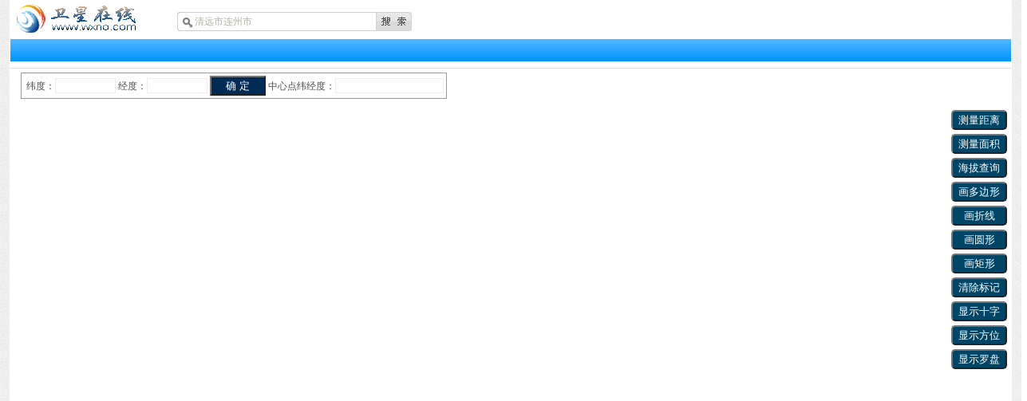

--- FILE ---
content_type: text/html
request_url: http://www.wxno.com/guangdong/qingyuan-lianzhou
body_size: 4044
content:
<!DOCTYPE html PUBLIC "-//W3C//DTD XHTML 1.0 Transitional//EN" "http://www.w3.org/TR/xhtml1/DTD/xhtml1-transitional.dtd">
<html xmlns="http://www.w3.org/1999/xhtml">
<head>
<meta http-equiv="Content-type" content="text/html; charset=utf-8" />
<title>连州市卫星地图-清远市连州市高清地图-卫星在线</title>
<meta name="keywords" content="连州市,连州市地图,连州市卫星地图,连州市地图测量,连州市地图定位,连州市海拔查询">
<meta name="description" content="卫星在线提供中国广东省清远市连州市在线高清卫星地图下载查询浏览，连州市地图工具丰富，功能完善，可以在线进行面积测量、距离测量、海拔查询、地图坐标提取、坐标定位地址、地址地名查找地理位置，还可以在地图上描绘轨迹、绘制图形，利用风水罗盘可以在连州市卫星地图上进行风水分析。">
<link rel="stylesheet" href="/css/style.css" type="text/css" media="all" />
<!--[if lt IE 9]> 
<script src="/script/css3-mediaqueries.min.js"></script>
<![endif]-->
<script type="text/javascript" src="/mfiles/jquery.js"></script>
<script type="text/javascript" src="/script/maps.js"></script>
<script type="text/javascript" src="/script/sview.js"></script>
<script type="text/javascript" src="/mfiles/markerwithlabel.js"></script>
<script type="text/javascript">
function initialize() {
  geocoder = new google.maps.Geocoder();
  var myLatlng = new google.maps.LatLng(24.780966,112.37736100000006);
  var mapOptions = {
    zoom: 12,
    center: myLatlng,
	fullscreenControl: true,
	disableDoubleClickZoom:true,
	mapTypeControl:false,
	gestureHandling: 'greedy',
    mapTypeId: google.maps.MapTypeId.HYBRID
  }
  map = new google.maps.Map(document.getElementById('map-canvas'), mapOptions);
         var myOptions = {
          position : myLatlng,
          map : map,
          icon : '/mfiles/images/poi.png'
         };
  marker = new google.maps.Marker(myOptions);
  Listener();
  Panorama(myLatlng);
}
</script>
<script type="text/javascript" src="/script/mainsub.js"></script>
<script type="text/javascript" src="/script/jquery-func.js"></script>
<script type="text/javascript" src="/mfiles/area.js"></script>
</head>
<body>
<!-- Shell -->
<div class="shell">
  <!-- Header -->
  <div id="header">
    <h1 id="logo"><a href="/guangdong/qingyuan-lianzhou">清远市连州市地图</a></h1>
    <div class="right-part">
      
	</div>
    <div class="search-part">
      <div class="search">
        <div class="fld">
          <input id="address" type="text" class="field blink" title="清远市连州市" value="清远市连州市" />
        </div>
        <div class="btnp">
          <input type="submit" value="submit" onclick="Geocode()" />
        </div>
      </div>
    </div>
  </div>
  <!-- End Header -->
  <!-- Navigation -->
  <div id="nav">
    <div class="inner">
      <ul>
        <li><span id="declination"></span></li>
        <li><span id="distance"></span></li>
        <li><span id="total_km"></span></li>
        <li><span id="radius"></span></li>
      </ul>
    </div>
  </div>
  <!-- End Navigation -->
  <!-- Content -->
  <div id="content">
    <!-- Main -->
    <div id="main">

      <!-- Box  -->
    <div id="toplatlng">
       &nbsp;纬度：<input id="lat" class="latlng" type="text" /> 经度：<input id="lng" class="latlng" type="text" />
      <input class="latlng_submit" type="button" value="确 定" onclick="RGeocode()" />&nbsp;中心点纬经度：<input class="centerlatlng" id="centerlatlng" type="text" />
    </div>

    <div id="topbutton">
 <br /><input class="mapbutton" type="button" value="测量距离" onclick="GetDistance()" />
 <br /><input class="mapbutton" type="button" value="测量面积" onclick="Totalarea()" />
 <br /><input class="mapbutton" type="button" value="海拔查询" onclick="Elevation();" />
 <br /><input class="mapbutton" type="button" value="画多边形" onclick="Polygon()" />
 <br /><input class="mapbutton" type="button" value="画折线" onclick="Polyline()" />
 <br /><input class="mapbutton" type="button" value="画圆形" onclick="Circle()" />
 <br /><input class="mapbutton" type="button" value="画矩形" onclick="Rectangle()" />
 <br /><input class="mapbutton" type="button" value="清除标记" onclick="deleteOverlays();" />
 <br /><input class="mapbutton" id="butn" type="button" value="显示十字" onclick="centerpoint();" />
 <br /><input class="mapbutton" id="butnd" type="button" value="显示方位" onclick="direction();" />
 <br /><input class="mapbutton" id="butnc" type="button" value="显示罗盘" onclick="compass();" />
 <br /><div id="degrees"><input class="degree" id="degree" type="text" value="5" /><input class="degree_submit" type="button" value="旋转" onclick="crossline();" /></div>
    </div>
    <div id="map-canvas"></div>
    <div id="centerpoint"></div>
    <div id="direction"></div>
    <div id="compass"></div>
    <div id="crossline"></div>
        <div class="cl">&nbsp;</div>
    <div id="info">
      <h3>地图操作说明：</h3>
       <ul>
        <li>① 地图控制：按住鼠标左键移动地图，也可以用键盘↑、↓、←、→方向键移动地图；滚动鼠标滑轮来放大或缩小地图，也可以通过地图右下方的加减号来放大或缩小地图；</li>
        <li>② 全屏地图：点击地图右上方的“虚线正方形框”，切换至全屏视图，全屏模式下， 只显示地图缩放按钮和街景按钮;</li>
        <li>③ 距离面积：点击地图右边“测量距离”可以测量2个点及多点连线距离，点击“测量面积”可以测量3个点及3个点以上 连线范围内的面积，双击结束测量；</li>
        <li>④ 海拔查询：点击地图右边“海拔查询”，可以查看鼠标在地图中点击处的海拔高度，每天海拔请求限制查询20次，双击结束查询；</li>
        <li>⑤ 地图绘制：点击地图右边“画多边形”、“画折线”、“画圆形”、“画矩形”，可在地图上画出想要的轨迹和形状，双击结束绘制；</li>
        <li>⑥ 清除标记：点击“清除标记”将清除地图上所有标记和功能事件（比如测距离、量面积、查海拔等）;</li>
        <li>⑦ 图层显示：点击“显示十字”在地图中心显示十字光标，点击“显示方位”在地图中心显示东南西北方位图，点击“显示罗盘”在地图中心显示风水罗盘图，移动地图将中心点定位到你要测量的位置并将地图放大到最大级别，再旋转十字丝线坐山定向进行风水解析；</li>
        <li>⑧ 坐标解析：在地图左上方输入坐标，可定位地理位置，默认显示鼠标点击处坐标；</li>
        <li>⑨ 地图搜索：在地图上方输入框输入地名或关键词可定位该地名或关键词的位置，例如：连州市、清远市连州市;</li>
       </ul>
	</div>
	<div class="cl">&nbsp;</div>
    <div id="contc">
      <h3>连州市所辖地区：</h3>
       <ul>
         <li><a href="/guangdong/lianzhou-lianzhou">连州镇</a></li>
         <li><a href="/guangdong/lianzhou-xingzi">星子镇</a></li>
         <li><a href="/guangdong/lianzhou-dalubian">大路边镇</a></li>
         <li><a href="/guangdong/lianzhou-longping">龙坪镇</a></li>
         <li><a href="/guangdong/lianzhou-xian">西岸镇</a></li>
         <li><a href="/guangdong/lianzhou-baoan">保安镇</a></li>
         <li><a href="/guangdong/lianzhou-fengyang">丰阳镇</a></li>
         <li><a href="/guangdong/lianzhou-dongbei">东陂镇</a></li>
         <li><a href="/guangdong/lianzhou-jiubei">九陂镇</a></li>
         <li><a href="/guangdong/lianzhou-xijiang">西江镇</a></li>
         <li><a href="/guangdong/lianzhou-yaoanyaozu">瑶安瑶族乡</a></li>
         <li><a href="/guangdong/lianzhou-sanshuiyaozu">三水瑶族乡</a></li>
       </ul>
	</div>
	<div class="cl">&nbsp;</div>
    <div id="contc">
      <h3>清远市下辖地区：</h3>
	  <ul>
	  <li><a href="/guangdong/qingyuan-fogang" target="_blank">佛冈县</a></li>
	  <li><a href="/guangdong/qingyuan-lianzhou" target="_blank">连州市</a></li>
	  <li><a href="/guangdong/qingyuan-yangshan" target="_blank">阳山县</a></li>
	  <li><a href="/guangdong/qingyuan-lianshan" target="_blank">连山壮族瑶族自治县</a></li>
	  <li><a href="/guangdong/qingyuan-liannan" target="_blank">连南瑶族自治县</a></li>
	  <li><a href="/guangdong/qingyuan-qingxin" target="_blank">清新区</a></li>
	  <li><a href="/guangdong/qingyuan-qingcheng" target="_blank">清城区</a></li>
	  <li><a href="/guangdong/qingyuan-yingde" target="_blank">英德市</a></li>
	  </ul>
	</div>
      <!-- End Box  -->
    </div>
    <!-- End Main -->

  </div>
  <!-- End Content -->
  <div class="cl">&nbsp;</div>
  <!-- Footer -->
  <div id="footer">
    <div class="footer-area">
      <p>关于网站 | <a href="/sitemap/">网站导航</a> | <a href="/sitemap.xml">Site XML</a> | 帮助中心</p>
      <p><a href="http://www.wxno.com/">卫星在线</a> &copy; 版权所有</p>
      <p>Copyright &copy; 2025 Wxno.com Inc , All Rights Reserved.</p>
    </div>
    <div class="cl">&nbsp;</div>
  </div>
  <!-- End Footer -->
</div>
<!-- End Shell -->
</body>
</html>

--- FILE ---
content_type: text/css
request_url: http://www.wxno.com/css/style.css
body_size: 1990
content:
html, body {
        margin: 0px;
        padding: 0px;
        background:url(images/bg.gif);
        font-family:Arial, sans-serif;
        color:#4e4e4e;
        font-size:12px;
        line-height:14px;
      }
      #toplatlng {
        position: absolute;
        top: 91px;
        left: 1%;
		min-width:522px;
        margin-left: 1%;
        z-index: 1;
        background-color: rgba(255,255,255,0.5);
        padding: 3px;
        border: 1px solid #999;
      }
      #toptxt {
        position: absolute;
        top: 5px;
        left: 20%;
        margin-left: 20%;
        z-index: 5;
        background-color: rgba(255,255,255,0.5);
        padding: 5px;
        border: 1px solid #999;
      }
      #topbutton {
        position: absolute;
        top: 114px;
        right: 1%;
        margin-right: 0;
        z-index: 1;
        background-color: transparent;
        padding: 5px;
      }
      #panel {
        position: absolute;
        top: 530px;
        left: 50%;
        margin-left: -180px;
        z-index: 1;
        background-color: #fff;
        padding: 5px;
        border: 1px solid #999;
      }
      #centerpoint {
        position: absolute;
        top: 426px;
        left: 50%;
		margin-left: -11px;
        margin-top: -11px;
        z-index: 0;
        background-image:url("/mfiles/images/center.gif");
		background-repeat:no-repeat;
        padding: 11px;
		pointer-events: none;
		display:none;
      }
      #direction {
        position: absolute;
        top: 426px;
        left: 50%;
		margin-left: -200px;
        margin-top: -200px;
        z-index: 0;
        background-image:url("/mfiles/images/direction.png");
		background-repeat:no-repeat;
		opacity:1.0;
        padding: 200px;
		pointer-events: none;
		display:none;
      }
      #compass {
        position: absolute;
        top: 426px;
        left: 50%;
		margin-left: -310px;
        margin-top: -310px;
        z-index: 0;
        background-image:url("/mfiles/images/compass.png");
		background-repeat:no-repeat;
		opacity:1.0;
        padding: 310px;
        transform:rotate(0deg);
        -ms-transform:rotate(0deg); /* IE 9 */
        -moz-transform:rotate(0deg); /* Firefox */
        -webkit-transform:rotate(0deg); /* Safari �� Chrome */
        -o-transform:rotate(0deg); /* Opera */
		transition:transform 1s linear;
		-ms-transition:transform 1s linear;
		-moz-transition:transform 1s linear;
		-webkit-transition:transform 1s linear;
		-o-transition:transform 1s linear;
		pointer-events: none;
		display:none;
      }
      #crossline {
        position: absolute;
        top: 426px;
        left: 50%;
		margin-left: -310px;
        margin-top: -310px;
        z-index: 0;
        background-image:url("/mfiles/images/crossline.png");
		background-repeat:no-repeat;
		opacity:1.0;
        padding: 310px;
        transform:rotate(0deg);
        -ms-transform:rotate(0deg); /* IE 9 */
        -moz-transform:rotate(0deg); /* Firefox */
        -webkit-transform:rotate(0deg); /* Safari �� Chrome */
        -o-transform:rotate(0deg); /* Opera */
		transition:transform 1s linear;
		-ms-transition:transform 1s linear;
		-moz-transition:transform 1s linear;
		-webkit-transition:transform 1s linear;
		-o-transition:transform 1s linear;
		pointer-events: none;
		display:none;
      }
   #degrees {
     margin:0 0;
	 display:none;
   }
 #maparrow {
   position:absolute;
   bottom:5px;
   left:5px;
   width:28px;
   height:28px;
   z-index:20;
   background-image: url('/mfiles/images/bgcontrols.png');
   background-repeat:no-repeat;
   display:none;
   opacity:0.8;
 }
 #maparrow:hover {
   cursor:pointer;
   opacity:1;
 }
 #maparrow.down {
   background-position: 0 -96px;
 }
 #maparrow.up {
   background-position: -28px -96px;
 }
   .labels {
     color: red;
     background-color: white;
     font-family: "Lucida Grande", "Arial", sans-serif;
     font-size: 12px;
     font-weight: bold;
     text-align: center;
     width: auto;
     border: 1px solid black;
     white-space: nowrap;
   }
   .latlng_submit {
     background-color: #002B55;
     width:70px;
     height:25px;
     font-size:13px;
     color:white;
     font-weight: normal;
   }
   .degree_submit {
     background-color: #002B55;
     width:38px;
     height:25px;
     font-size:12px;
     color:white;
     font-weight: normal; 
	 border:none;
   }
   .latlng {
     border:1px solid #EEEEEE;
     width:70px;
     height: auto;
     font-size:13px;
     font-weight: normal;
   }
   .centerlatlng {
	 border:1px solid #EEEEEE;
     background-color: rgba(255,255,255,0.5);
     width:130px;
     height: auto;
   }
   .mapbutton {
     margin-top: 5px;
     background-color: #004566;
     width:70px;
     height:25px;
     font-size:13px;
     color:white;
     font-weight: normal;
     border-radius:5px;
   }
   .degree {
     margin-top: 3px;
     width:25px;
     height:18px;
     font-size:13px;
     font-weight: normal;
   }
 @media screen and (max-width: 680px) { 
	#topbutton {left: 600px} 
    #centerpoint {left: 340px}
    #direction {left: 340px}
    #compass {left: 340px}
    #crossline {left: 340px}
 }
.cl {
    font-size:0;
    line-height:0;
    height:5px;
    display:block;
    clear:both;
}

a{
    color: #4e4e4e;
    text-decoration: none;
}
a:hover{
    text-decoration: underline;
}

.shell{width:98%;min-width:680px;margin:0 auto; padding:0px 1px; background-color:#FFFFFF}

#header{height:44px;padding-top:5px;}
#header .right-part{float: right; display: inline; padding-top:5px;padding-right:5px}
#header .right-part p{text-align: right;}
#header .search-part{float: left; display: inline; padding-top:5px;padding-left:50px;}
#header .search-part .search{padding-top:5px}
#header .search-part .search .field{width:205px; font-size: 12px; line-height: 14px; margin-top:4px; margin-left:20px; padding-left:2px; border:0; color:#b3b19d; background:#fff}
#header .search-part .search .btnp {float: left; display: inline;}
#header .search-part .search .btnp input{
	width:45px; 
	height:24px;
	font-size: 0; 
	line-height: 0px;
	text-indent: -4000px;
	background:url(images/go.gif);
	float: left;
	display: inline;
	cursor:pointer;
	border:0;
}
#header .search-part .search .fld{width:249px; height:24px; background:url(images/fld.gif); float: left; display: inline;}

h1#logo{
	background-image: none;
	font-size: 0;
	line-height:0;
	width:154px;
	height:39px;
	float: left;
	padding-left:5px;
	display: inline;
}
h1#logo a{
	display: block;
	text-indent: -4000px;
	height:39px;
	background:url(images/logo.gif);
}
h2{font-size: 20px; color:#2a2a2a; font-weight: normal; text-transform: uppercase; font-family: georgia, sans-serif; padding-bottom:8px; border-bottom:solid 2px #dedede; margin-right:5px}
h2 span{color:#ff0081}
h3{font-size: 15px; line-height: 18px;}
h4{color:#0f89df; font-size: 12px; line-height: 16px;}



#content #main .box .right{float: left; display: inline;}

#nav{height:28px;}
#nav .inner{height:28px; background:url(images/pink-rep.gif) repeat-x}
#nav ul{margin:0px 0px;list-style-type: none; height:28px}
#nav li{float: left; display: inline; background:url(images/li-bg.gif) no-repeat right 0; padding-right:1px }
#nav li a{float: left; display: inline; color:#fff; line-height: 28px; padding:0 11px}
#nav li span{float: left; display: inline; color:#fff; line-height: 28px; padding:0 11px}

#content{padding-top:8px;}

#main{ display: inline;}
#map-canvas {width:100%;min-width:680px;margin:0 auto; height: 100%;min-height:680px; border:solid 1px #dcdcdc; border-left:solid 0px #dcdcdc;border-right:solid 0px #dcdcdc;}

#info{float: left; display: inline; width:100%; padding-left:8px}
#info h3{font-size: 14px; line-height: 18px;padding-left:12px}
#info ul{margin:0px 0px;list-style-type: none;}
#info li{line-height: 24px;padding-right:20px}
#contc{width:100%; padding:0px 10px 0px 10px;line-height:25px; clear:both;}
#contc h3{font-size: 14px; line-height: 18px;padding-left:12px;}
#contc ul{margin:0 0;padding:0 0;list-style:none;}
#contc ul li{float:left;width:100px;height:25px;margin:0;padding:0 10px; overflow:hidden;}
#contc .txt{width: auto; height:auto;margin:0 0;padding-left:10px;padding-right:24px; text-align: justify;}
#footer{width:100%;background:#fff; border:solid 1px #dcdcdc; height:90px; padding-top:10px;text-align:center;}
#footer .footer-area{ display: inline; padding-top:10px;}